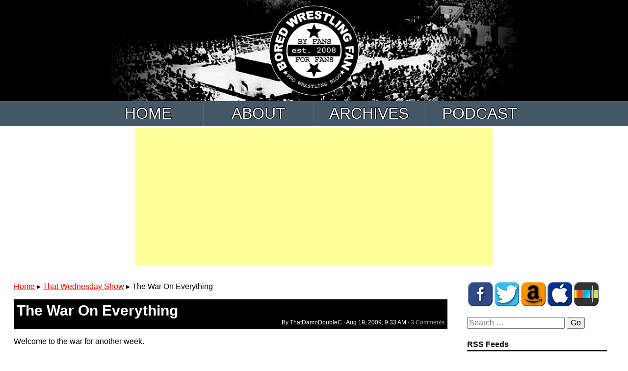

--- FILE ---
content_type: text/html; charset=UTF-8
request_url: https://boredwrestlingfan.com/war-4/
body_size: 13286
content:
<!DOCTYPE HTML>
<!--[if IEMobile 7 ]><html class="no-js iem7" manifest="default.appcache?v=1"><![endif]--> 
<!--[if lt IE 7 ]><html class="no-js ie6" lang="en"><![endif]--> 
<!--[if IE 7 ]><html class="no-js ie7" lang="en"><![endif]--> 
<!--[if IE 8 ]><html class="no-js ie8" lang="en"><![endif]--> 
<!--[if (gte IE 9)|(gt IEMobile 7)|!(IEMobile)|!(IE)]><!--><html class="no-js" lang="en"><!--<![endif]-->
	<head>
		
		<meta charset="UTF-8" />
               <meta name="msvalidate.01" content="244D28FF1D7E77D4DA266AC1CA4222C5" />
	  	<meta http-equiv="X-UA-Compatible" content="IE=edge,chrome=1">
		<meta name="viewport" content="width=device-width, initial-scale=1.0"><!-- Remove if you're not building a responsive site. (But then why would you do such a thing?) -->
		<link rel="pingback" href="https://boredwrestlingfan.com/xmlrpc.php" />
		<link rel="shortcut icon" href="https://cdn.boredwrestlingfan.com/wp-content/themes/bwf11/img/favicon.ico"/>
		<meta name='robots' content='index, follow, max-image-preview:large, max-snippet:-1, max-video-preview:-1' />

	<!-- This site is optimized with the Yoast SEO plugin v26.8 - https://yoast.com/product/yoast-seo-wordpress/ -->
	<title>The War On Everything - BoredWrestlingFan.com</title>
	<link rel="canonical" href="https://boredwrestlingfan.com/war-4/" />
	<meta property="og:locale" content="en_US" />
	<meta property="og:type" content="article" />
	<meta property="og:title" content="The War On Everything - BoredWrestlingFan.com" />
	<meta property="og:description" content="Welcome to the war for another week. Rather than begin with the usual, I have to start with the NFL. It seems that everyone can come back from retirement/jail. Michael Vick signed a two-year deal with the Philadelphia Eagles, after spending 21 months on the inside for dog fighting. Brett Favre has come back from [&hellip;]" />
	<meta property="og:url" content="https://boredwrestlingfan.com/war-4/" />
	<meta property="og:site_name" content="BoredWrestlingFan.com" />
	<meta property="article:publisher" content="http://www.facebook.com/boredwrestlingfan" />
	<meta property="article:published_time" content="2009-08-19T13:33:54+00:00" />
	<meta name="author" content="ThatDamnDoubleC" />
	<meta name="twitter:card" content="summary_large_image" />
	<meta name="twitter:creator" content="@BrdWrstlngFn" />
	<meta name="twitter:site" content="@BrdWrstlngFn" />
	<meta name="twitter:label1" content="Written by" />
	<meta name="twitter:data1" content="ThatDamnDoubleC" />
	<meta name="twitter:label2" content="Est. reading time" />
	<meta name="twitter:data2" content="5 minutes" />
	<script type="application/ld+json" class="yoast-schema-graph">{"@context":"https://schema.org","@graph":[{"@type":"Article","@id":"https://boredwrestlingfan.com/war-4/#article","isPartOf":{"@id":"https://boredwrestlingfan.com/war-4/"},"author":{"name":"ThatDamnDoubleC","@id":"https://boredwrestlingfan.com/#/schema/person/0fd4a8d8d7f39482c3b969f3aa34ab6e"},"headline":"The War On Everything","datePublished":"2009-08-19T13:33:54+00:00","mainEntityOfPage":{"@id":"https://boredwrestlingfan.com/war-4/"},"wordCount":1086,"commentCount":3,"keywords":["21 Months","Atlanta Falcons","Baha Men","Brett Favre","Cincinnati Bengals","Donovan Mcnabb","Espn","Michael Vick","Minnesota Vikings","New York Jets","Offence","Philadelphia Eagles","Plaxico Burress","Qb","Receiver Position","Sage Rosenfels","Savior","Tarvaris Jackson","Welcome To The War","Wildcat"],"articleSection":["That Wednesday Show"],"inLanguage":"en-US","potentialAction":[{"@type":"CommentAction","name":"Comment","target":["https://boredwrestlingfan.com/war-4/#respond"]}]},{"@type":"WebPage","@id":"https://boredwrestlingfan.com/war-4/","url":"https://boredwrestlingfan.com/war-4/","name":"The War On Everything - BoredWrestlingFan.com","isPartOf":{"@id":"https://boredwrestlingfan.com/#website"},"datePublished":"2009-08-19T13:33:54+00:00","author":{"@id":"https://boredwrestlingfan.com/#/schema/person/0fd4a8d8d7f39482c3b969f3aa34ab6e"},"breadcrumb":{"@id":"https://boredwrestlingfan.com/war-4/#breadcrumb"},"inLanguage":"en-US","potentialAction":[{"@type":"ReadAction","target":["https://boredwrestlingfan.com/war-4/"]}]},{"@type":"BreadcrumbList","@id":"https://boredwrestlingfan.com/war-4/#breadcrumb","itemListElement":[{"@type":"ListItem","position":1,"name":"Home","item":"https://boredwrestlingfan.com/"},{"@type":"ListItem","position":2,"name":"That Wednesday Show","item":"https://boredwrestlingfan.com/category/wednesday/"},{"@type":"ListItem","position":3,"name":"The War On Everything"}]},{"@type":"WebSite","@id":"https://boredwrestlingfan.com/#website","url":"https://boredwrestlingfan.com/","name":"BoredWrestlingFan.com","description":"Pro Wrestling Blog, by fans, for fans","potentialAction":[{"@type":"SearchAction","target":{"@type":"EntryPoint","urlTemplate":"https://boredwrestlingfan.com/?s={search_term_string}"},"query-input":{"@type":"PropertyValueSpecification","valueRequired":true,"valueName":"search_term_string"}}],"inLanguage":"en-US"},{"@type":"Person","@id":"https://boredwrestlingfan.com/#/schema/person/0fd4a8d8d7f39482c3b969f3aa34ab6e","name":"ThatDamnDoubleC","image":{"@type":"ImageObject","inLanguage":"en-US","@id":"https://boredwrestlingfan.com/#/schema/person/image/","url":"https://secure.gravatar.com/avatar/5c5631113e712ffff4cae967d07d9139494f167091ddb55830a4fae9b01988b0?s=96&d=identicon&r=pg","contentUrl":"https://secure.gravatar.com/avatar/5c5631113e712ffff4cae967d07d9139494f167091ddb55830a4fae9b01988b0?s=96&d=identicon&r=pg","caption":"ThatDamnDoubleC"},"url":"https://boredwrestlingfan.com/author/legend-killer/"}]}</script>
	<!-- / Yoast SEO plugin. -->


<link rel='dns-prefetch' href='//stats.wp.com' />
<link rel='dns-prefetch' href='//jetpack.wordpress.com' />
<link rel='dns-prefetch' href='//s0.wp.com' />
<link rel='dns-prefetch' href='//public-api.wordpress.com' />
<link rel='dns-prefetch' href='//0.gravatar.com' />
<link rel='dns-prefetch' href='//1.gravatar.com' />
<link rel='dns-prefetch' href='//2.gravatar.com' />
<link rel="alternate" title="oEmbed (JSON)" type="application/json+oembed" href="https://boredwrestlingfan.com/wp-json/oembed/1.0/embed?url=https%3A%2F%2Fboredwrestlingfan.com%2Fwar-4%2F" />
<link rel="alternate" title="oEmbed (XML)" type="text/xml+oembed" href="https://boredwrestlingfan.com/wp-json/oembed/1.0/embed?url=https%3A%2F%2Fboredwrestlingfan.com%2Fwar-4%2F&#038;format=xml" />
<style type="text/css">
.powerpress_player .wp-audio-shortcode { max-width: 300px; }
</style>
<style id='wp-img-auto-sizes-contain-inline-css' type='text/css'>
img:is([sizes=auto i],[sizes^="auto," i]){contain-intrinsic-size:3000px 1500px}
/*# sourceURL=wp-img-auto-sizes-contain-inline-css */
</style>
<style id='wp-emoji-styles-inline-css' type='text/css'>

	img.wp-smiley, img.emoji {
		display: inline !important;
		border: none !important;
		box-shadow: none !important;
		height: 1em !important;
		width: 1em !important;
		margin: 0 0.07em !important;
		vertical-align: -0.1em !important;
		background: none !important;
		padding: 0 !important;
	}
/*# sourceURL=wp-emoji-styles-inline-css */
</style>
<link rel='stylesheet' id='wp-block-library-css' href='https://cdn.boredwrestlingfan.com/wp-includes/css/dist/block-library/style.min.css' type='text/css' media='all' />
<style id='wp-block-library-inline-css' type='text/css'>
/*wp_block_styles_on_demand_placeholder:69706365ce2d9*/
/*# sourceURL=wp-block-library-inline-css */
</style>
<style id='classic-theme-styles-inline-css' type='text/css'>
/*! This file is auto-generated */
.wp-block-button__link{color:#fff;background-color:#32373c;border-radius:9999px;box-shadow:none;text-decoration:none;padding:calc(.667em + 2px) calc(1.333em + 2px);font-size:1.125em}.wp-block-file__button{background:#32373c;color:#fff;text-decoration:none}
/*# sourceURL=https://cdn.boredwrestlingfan.com/wp-includes/css/classic-themes.min.css */
</style>
<link rel='stylesheet' id='screen-css' href='https://cdn.boredwrestlingfan.com/wp-content/themes/bwf11/style.css' type='text/css' media='screen' />
<link rel='stylesheet' id='sharedaddy-css' href='https://cdn.boredwrestlingfan.com/wp-content/plugins/jetpack/modules/sharedaddy/sharing.css' type='text/css' media='all' />
<link rel='stylesheet' id='social-logos-css' href='https://cdn.boredwrestlingfan.com/wp-content/plugins/jetpack/_inc/social-logos/social-logos.min.css' type='text/css' media='all' />
<script type="text/javascript" src="https://cdn.boredwrestlingfan.com/wp-includes/js/jquery/jquery.min.js" id="jquery-core-js"></script>
<script type="text/javascript" src="https://cdn.boredwrestlingfan.com/wp-includes/js/jquery/jquery-migrate.min.js" id="jquery-migrate-js"></script>
<script type="text/javascript" src="https://cdn.boredwrestlingfan.com/wp-content/themes/bwf11/js/site.js" id="site-js"></script>
<link rel="https://api.w.org/" href="https://boredwrestlingfan.com/wp-json/" /><link rel="alternate" title="JSON" type="application/json" href="https://boredwrestlingfan.com/wp-json/wp/v2/posts/2108" /><link rel="EditURI" type="application/rsd+xml" title="RSD" href="https://boredwrestlingfan.com/xmlrpc.php?rsd" />
<link rel='shortlink' href='https://wp.me/pgxkR-y0' />
<!-- Start Fluid Video Embeds Style Tag -->
<style type="text/css">
/* Fluid Video Embeds */
.fve-video-wrapper {
    position: relative;
    overflow: hidden;
    height: 0;
    background-color: transparent;
    padding-bottom: 56.25%;
    margin: 0.5em 0;
}
.fve-video-wrapper iframe,
.fve-video-wrapper object,
.fve-video-wrapper embed {
    position: absolute;
    display: block;
    top: 0;
    left: 0;
    width: 100%;
    height: 100%;
}
.fve-video-wrapper a.hyperlink-image {
    position: relative;
    display: none;
}
.fve-video-wrapper a.hyperlink-image img {
    position: relative;
    z-index: 2;
    width: 100%;
}
.fve-video-wrapper a.hyperlink-image .fve-play-button {
    position: absolute;
    left: 35%;
    top: 35%;
    right: 35%;
    bottom: 35%;
    z-index: 3;
    background-color: rgba(40, 40, 40, 0.75);
    background-size: 100% 100%;
    border-radius: 10px;
}
.fve-video-wrapper a.hyperlink-image:hover .fve-play-button {
    background-color: rgba(0, 0, 0, 0.85);
}
.fve-max-width-wrapper{
    max-width: 600px;
    margin-left: 0;
    margin-right: auto;
}
@media screen and (max-device-width: 480px) {
    .fve-video-wrapper iframe, .fve-video-wrapper object, .fve-video-wrapper embed { display: none; }
    .fve-video-wrapper a.hyperlink-image { display: block; }
}
</style>
<!-- End Fluid Video Embeds Style Tag -->
            <script type="text/javascript"><!--
                                function powerpress_pinw(pinw_url){window.open(pinw_url, 'PowerPressPlayer','toolbar=0,status=0,resizable=1,width=460,height=320');	return false;}
                //-->

                // tabnab protection
                window.addEventListener('load', function () {
                    // make all links have rel="noopener noreferrer"
                    document.querySelectorAll('a[target="_blank"]').forEach(link => {
                        link.setAttribute('rel', 'noopener noreferrer');
                    });
                });
            </script>
            	<style>img#wpstats{display:none}</style>
		     
    
		<script src="https://ajax.googleapis.com/ajax/libs/jquery/1.7.2/jquery.min.js"></script> 
		<script>
			$(function() {
				var pull 		= $('#pull');
					menu 		= $('nav ul');
					menuHeight	= menu.height();

				$(pull).on('click', function(e) {
					e.preventDefault();
					menu.slideToggle();
				});

				$(window).resize(function(){
					var w = $(window).width();
					if(w > 320 && menu.is(':hidden')) {
						menu.removeAttr('style');
					}
				});
			});
		</script>

	</head>
	<body class="wp-singular post-template-default single single-post postid-2108 single-format-standard wp-theme-bwf11 war-4">
<header>
	<div id="headwrap">
		<div class="header">
		<!-- logo -->
			<div id="logo"><a href="https://boredwrestlingfan.com"><img src="https://cdn.boredwrestlingfan.com/wp-content/themes/bwf11/images/header11.png" srcset="https://cdn.boredwrestlingfan.com/wp-content/themes/bwf11/images/header11.png, https://cdn.boredwrestlingfan.com/wp-content/themes/bwf11/images/header11small.png 480w" alt="BoredWrestlingFan.com" /></a></div>
		</div>
		
	</div>	
	<nav class="clearfix">
		<ul class="clearfix">
			<li class="page-item-home"><a href="http://boredwrestlingfan.com/">Home</a></li>
			<li class="page_item page-item-2 "><a href="http://boredwrestlingfan.com/about/" title="About">About</a></li>
			<li class="page_item page-item-780"><a href="http://boredwrestlingfan.com/bwf-archives" title="Archives">Archives</a></li>
			<li class="page_item"><a href="http://boredwrestlingfan.com/live-podcast" title="Podcast">Podcast</a></li>	
		</ul>
		<a href="#" id="pull">Menu</a>
	</nav>
	<div class="adsense">
        <script async src="//pagead2.googlesyndication.com/pagead/js/adsbygoogle.js"></script>
        <!-- BWF Responsive -->
        <ins class="adsbygoogle"
             style="display:block"
             data-ad-client="ca-pub-6168925643084054"
             data-ad-slot="8782929398"
             data-ad-format="auto"></ins>
        <script>
        (adsbygoogle = window.adsbygoogle || []).push({});
        </script>
        <br /> 
	</div>
</header>

<div class="columnsContainer">
	<div class="leftColumn">

		
		<article> 
      <p id="breadcrumbs"><span><span><a href="https://boredwrestlingfan.com/">Home</a></span> ▸ <span><a href="https://boredwrestlingfan.com/category/wednesday/">That Wednesday Show</a></span> ▸ <span class="breadcrumb_last" aria-current="page">The War On Everything</span></span></p>			<div class="postInfo"> 
				<h2 class="postTitle">The War On Everything</h2>
				<span class="alignright byLine">By ThatDamnDoubleC &middot; <time datetime="2009-08-19" pubdate>Aug 19, 2009, 9:33 AM</time> &middot; <a href="https://boredwrestlingfan.com/war-4/#comments">3 Comments</a></span>
				<div style="clear:both;"></div>
			</div> 
			<p>Welcome to the war for another week.</p>
<p>Rather than begin with the usual, I have to start with the NFL. It seems that everyone can come back from retirement/jail. Michael Vick signed a two-year deal with the Philadelphia Eagles, after spending 21 months on the inside for dog fighting. <a href="http://www.youtube.com/watch?v=wGGfhTdiKF0" target="_blank">Brett Favre</a> has come back from retirement for the second time, this time joining the Minnesota Vikings on a two-year deal, making the off-season trade for Sage Rosenfels pretty much useless. Donovan McNabb suggested that Plaxico Burress &#8216;wouldn&#8217;t hurt&#8217; in an Eagles uniform. Here&#8217;s the quote from McNabb at ESPN.com</p>
<p>&#8220;I don&#8217;t think he would hurt,&#8221; McNabb said. &#8220;We have some great guys here at our receiver position. But, whatever you can do to enhance the team, you would look into it.&#8221;</p>
<p>According to what I&#8217;m reading, the Eagles suddenly want to become the new Cincinnati <a href="http://www.youtube.com/watch?v=kHngF_b3NuE" target="_blank">Bengals</a> of the league. However, it will be interesting as to how the Eagles accommodate Vick into their offence. Whether, it&#8217;s as a back-up QB, or as part of some sort of Wildcat offence, if Vick is anything like he was back in the days under centre for my Atlanta Falcons, then Philly fans will have a good season to look forward to. Either that, if Vick is a flop, then play the <a href="http://www.youtube.com/watch?v=aw4dhBaZpzc" target="_blank">Baha Men</a> during each game.</p>
<p>Speaking of returning Quarterbacks, as I mentioned earlier, Brett Favre has return to the NFL, with the Minnesota Vikings, after not being able to play for them last year, due to the Packers trade stipulations. It seems that last year&#8217;s season with the New York Jets was just filler. With Favre, Rosenfels and Tarvaris Jackson all capable of playing in the QB slot, who gets the job? The easy pick is Favre, but how much would that deflate the confidence of the other two? Here it is, pre-season and you have two QB&#8217;s vying for one starting job, when low and behold, here comes the supposed savior of the franchise. The man who&#8217;s going to bring them success. Surely that doesn&#8217;t to the confidence of the others any good? It wouldn&#8217;t matter if some players on the team want him there, the Vikings are going to be in turmoil the whole year, regardless of how successful they are on the field.</p>
<p>In wrestling news, TNA and Spike TV have agreed to a new three-year extension to their deal. This is great news for TNA President Dixie Carter and the rest of their crew, as they will have a permanent option for iMPACT. Along with their weekly show, TNA will also provide a series of one-hour specials featuring the biggest personalities, plus some of the greatest and most awe-inspiring matches in the history of the company. I thought they had a show for that? It was called <a href="http://www.youtube.com/watch?v=mCz8SoaOtYc" target="_blank">TNA Epics</a>.</p>
<p>TNA Heavyweight Champion Kurt Angle was arrested this past week for stalking TNA KnockOut, and girlfriend of Angle, Trenesh Biggers aka Rhaka Khan outside a Starbucks. Police also charged Angle with harassment, possession of the Human Growth Hormone Hygetropin, and a syringe which he used to insert the substance. Angle claims he has a doctor&#8217;s prescription for the HGH. Also, adding to all this, he was driving with a suspended license, from a previous drink-driving charge.</p>
<p>My question is, why wasn&#8217;t Kurt Angle punished for any of this? Even worse, he was rewarded, when he retained the Championship against Sting and Matt Morgan at the recent PPV entitled &#8216;<a href="http://www.youtube.com/watch?v=hGI2d31M7Ns" target="_blank">Hard Justice</a>&#8216;. TNA need to strip him of the belt, and suspend him indefinitely until this whole thing gets put to bed. How flattering does it sound, to hear that your company&#8217;s World Champion, has been arrested and charged with what I mentioned previously? Kurt Angle is not a God-like figure, even though TNA thinks he is.</p>
<p>At this time, the preliminary hearing against Angle was set for Tuesday, although no details have been released.</p>
<p>Although Angle&#8217;s title win at <a href="http://www.youtube.com/watch?v=uVjEcIANv1o" target="_blank">Hard Justice</a> wasn&#8217;t the only title defended at the event, the big news coming out of it, is that the Main Event Mafia, now hold the Tag Team, X-Division, Legends and World Championship. This is very significant in terms of power and control as it regards to the locker room, and with an announcement from &#8216;the Pheonomenal&#8217; AJ Styles scheduled for this week&#8217;s iMPACT. Things could finally be turning in the right direction, that is, unless the Angle mess doesn&#8217;t get cleaned up quickly, but most importantly, the right way.</p>
<p>If the rumours are correct, and that AJ&#8217;s announcement this week will be about his retirement, then it would be a massive blow to TNA. AJ is a talent inside the ring, and one of the few originals remaining. Plus with Sting&#8217;s expected retirement at the <a href="http://www.youtube.com/watch?v=9ZI8q-2YhLM" target="_blank">Bound For Glory</a> PPV later this year. TNA could lose to of its biggest names within three months of each other.</p>
<p>In WWE news now, and the annual SummerSlam PPV is this Sunday night, or Monday morning for the likes of me living in the Land Down Under. The double main event sees WWE Champion Randy orton take on John Cena, and a Tables, Ladders and Chairs match for the World Heavyweight Championship, between the Champion Jeff Hardy, and the challenger, CM Punk. Although, that isnt the news exciting the young fans around the world. The fifteenth re-incarnation of D-Generation X will appear, as Triple H and Shawn Michaels return together again, to take on Ted DiBiase Jr. and Cody Rhodes. I must admit, I was a massive fan of DX, this <a href="http://www.youtube.com/watch?v=pZgut7mkPUw" target="_blank">DX</a>, and this <a href="http://www.youtube.com/watch?v=a7qTrXd3R28" target="_blank">DX</a>. Not the current form. I know it&#8217;s never going to happen, but how big of a boost would it be for Legacy to get the victory in this one?</p>
<p>Anyway, that&#8217;d just about do it for this week. I think i&#8217;ve done enough rambling for one week. Tune in to BoredWrestlingFan.com throughout the week for various columns and show reviews. Don&#8217;t forget to check my WWE Vintage Collection reviews at WorldWrestlingInsanity.com. Also, you can find me trolling through the forums at either of the two places I mentioned. I know, I know, I&#8217;m in a few places, but hey, they&#8217;re good places to be. Go check them out some time. Who knows, you might just feel a little stiff, at what they provide.</p>
<div class="sharedaddy sd-sharing-enabled"><div class="robots-nocontent sd-block sd-social sd-social-icon-text sd-sharing"><h3 class="sd-title">Share this:</h3><div class="sd-content"><ul><li class="share-facebook"><a rel="nofollow noopener noreferrer"
				data-shared="sharing-facebook-2108"
				class="share-facebook sd-button share-icon"
				href="https://boredwrestlingfan.com/war-4/?share=facebook"
				target="_blank"
				aria-labelledby="sharing-facebook-2108"
				>
				<span id="sharing-facebook-2108" hidden>Click to share on Facebook (Opens in new window)</span>
				<span>Facebook</span>
			</a></li><li class="share-twitter"><a rel="nofollow noopener noreferrer"
				data-shared="sharing-twitter-2108"
				class="share-twitter sd-button share-icon"
				href="https://boredwrestlingfan.com/war-4/?share=twitter"
				target="_blank"
				aria-labelledby="sharing-twitter-2108"
				>
				<span id="sharing-twitter-2108" hidden>Click to share on X (Opens in new window)</span>
				<span>X</span>
			</a></li><li class="share-tumblr"><a rel="nofollow noopener noreferrer"
				data-shared="sharing-tumblr-2108"
				class="share-tumblr sd-button share-icon"
				href="https://boredwrestlingfan.com/war-4/?share=tumblr"
				target="_blank"
				aria-labelledby="sharing-tumblr-2108"
				>
				<span id="sharing-tumblr-2108" hidden>Click to share on Tumblr (Opens in new window)</span>
				<span>Tumblr</span>
			</a></li><li class="share-reddit"><a rel="nofollow noopener noreferrer"
				data-shared="sharing-reddit-2108"
				class="share-reddit sd-button share-icon"
				href="https://boredwrestlingfan.com/war-4/?share=reddit"
				target="_blank"
				aria-labelledby="sharing-reddit-2108"
				>
				<span id="sharing-reddit-2108" hidden>Click to share on Reddit (Opens in new window)</span>
				<span>Reddit</span>
			</a></li><li class="share-pinterest"><a rel="nofollow noopener noreferrer"
				data-shared="sharing-pinterest-2108"
				class="share-pinterest sd-button share-icon"
				href="https://boredwrestlingfan.com/war-4/?share=pinterest"
				target="_blank"
				aria-labelledby="sharing-pinterest-2108"
				>
				<span id="sharing-pinterest-2108" hidden>Click to share on Pinterest (Opens in new window)</span>
				<span>Pinterest</span>
			</a></li><li class="share-end"></li></ul></div></div></div>	
      
      <p class="subscribe">Like this post?  <a href="http://www.boredwrestlingfan.com/feed/">Subscribe to our RSS Feed</a> today and never miss another!</a></p>		
			
			<div id="comments">
	
	
	
	<h2>3 Comments</h2>

	<ol>
					
		<li>
			<article id="comment-747">
        <div class="postInfo">
  				<h4 class="postTitle">Drowgoddess</h4>
  				<span class="alignright byLine"><time><a href="#comment-747" pubdate>August 19, 2009 at 11:54 pm</a></time> </span>
          <div style="clear:both;"></div>
        </div>
        <div class="commentBox"><img alt='' src='https://secure.gravatar.com/avatar/2856cbe47ea566c1823713a95d9b0101b398638241fa241a6f9c9e83664373ed?s=96&#038;d=identicon&#038;r=pg' srcset="https://secure.gravatar.com/avatar/2856cbe47ea566c1823713a95d9b0101b398638241fa241a6f9c9e83664373ed?s=192&#038;d=identicon&#038;r=pg 2x" class='avatar avatar-96 photo' height='96' width='96' decoding='async'/>				<p>Good point about Favre. As you already said, if you have two guys battling for one spot, and the &quot;old pro legend-type&quot; strolls in and takes it from both of them, the morale of the whole team suffers, even if no one says anything. It&#039;s a short-term fix that caters to the ego of one who has already had his time in the sun (regardless of how good he may be), at the expense of the long-term good of a team that has to function with cohesion.</p>
<p>Angle is and was innocent until proven guilty. It may be totally true that Rhaka Khan set him up. We don&#039;t, and probably won&#039;t, know what really happened. That said, had it been an X-Division guy, I&#039;ll bet he&#039;d have been pulled from the ppv and stripped of his title without a second thought. Secondly, removing Angle from the match, or at least having him drop the belt, would not have been punishment for something that he didn&#039;t do. I teach, and if you get arrested (or even accused of something), you get sent home while the investigation takes place. It can take weeks. Innocence or guilt doesn&#039;t matter. Pretending that nothing happened just looked bad.</p>
 </div>
        <div style="clear:both;"><hr /></div>
			</article>
		</li><!-- #comment-## -->
			
		<li>
			<article id="comment-748">
        <div class="postInfo">
  				<h4 class="postTitle">LegendKiller</h4>
  				<span class="alignright byLine"><time><a href="#comment-748" pubdate>August 20, 2009 at 1:25 am</a></time> </span>
          <div style="clear:both;"></div>
        </div>
        <div class="commentBox"><img alt='' src='https://secure.gravatar.com/avatar/6f2969b0c28d7c7cde44275d59f77693fba0259107283ee21e9bb1ec55dbecb3?s=96&#038;d=identicon&#038;r=pg' srcset="https://secure.gravatar.com/avatar/6f2969b0c28d7c7cde44275d59f77693fba0259107283ee21e9bb1ec55dbecb3?s=192&#038;d=identicon&#038;r=pg 2x" class='avatar avatar-96 photo' height='96' width='96' decoding='async'/>				<p>That&#039;s exactly what TNA have done though. Pretended that nothing has happened. There&#039;s nothing wrong with suspending Angle for what he&#039;s done. He&#039;s your World Champion. You don&#039;t want your World Champion getting arrested for anything, let alone possession of a HGH and stalking. Suspending someone, even if they are innocent until proven guilty, it doesn&#039;t make you look bad in the limelight. Plus, it shows that no-one is safe, and that nothing of that nature will be respected.</p>
 </div>
        <div style="clear:both;"><hr /></div>
			</article>
		</li><!-- #comment-## -->
			
		<li>
			<article id="comment-749">
        <div class="postInfo">
  				<h4 class="postTitle"><a href="http://intensedebate.com/people/ThinkSoJoE" class="url" rel="ugc external nofollow">ThinkSoJoE</a></h4>
  				<span class="alignright byLine"><time><a href="#comment-749" pubdate>August 20, 2009 at 2:04 am</a></time> </span>
          <div style="clear:both;"></div>
        </div>
        <div class="commentBox"><img alt='' src='https://secure.gravatar.com/avatar/018211d41ac5145b3ea8d83335d59f2065b129a06b1437588394ca408b75d7a9?s=96&#038;d=identicon&#038;r=pg' srcset="https://secure.gravatar.com/avatar/018211d41ac5145b3ea8d83335d59f2065b129a06b1437588394ca408b75d7a9?s=192&#038;d=identicon&#038;r=pg 2x" class='avatar avatar-96 photo' height='96' width='96' decoding='async'/>				<p>In a psuedo-spoiler, I read the iMPACT spoilers for this week and there&#039;s no mention of Kurt Angle anywhere in it.</p>
 </div>
        <div style="clear:both;"><hr /></div>
			</article>
		</li><!-- #comment-## -->
	</ol>

	
	
		<div id="respond" class="comment-respond">
			<h3 id="reply-title" class="comment-reply-title">Leave a Reply<small><a rel="nofollow" id="cancel-comment-reply-link" href="/war-4/#respond" style="display:none;">Cancel reply</a></small></h3>			<form id="commentform" class="comment-form">
				<iframe
					title="Comment Form"
					src="https://jetpack.wordpress.com/jetpack-comment/?blogid=3941393&#038;postid=2108&#038;comment_registration=0&#038;require_name_email=1&#038;stc_enabled=1&#038;stb_enabled=1&#038;show_avatars=1&#038;avatar_default=identicon&#038;greeting=Leave+a+Reply&#038;jetpack_comments_nonce=16ff55dac3&#038;greeting_reply=Leave+a+Reply+to+%25s&#038;color_scheme=light&#038;lang=en_US&#038;jetpack_version=15.4&#038;iframe_unique_id=1&#038;show_cookie_consent=10&#038;has_cookie_consent=0&#038;is_current_user_subscribed=0&#038;token_key=%3Bnormal%3B&#038;sig=65dc91624447bdc9afd977e215206e9ab5c7c36f#parent=https%3A%2F%2Fboredwrestlingfan.com%2Fwar-4%2F"
											name="jetpack_remote_comment"
						style="width:100%; height: 430px; border:0;"
										class="jetpack_remote_comment"
					id="jetpack_remote_comment"
					sandbox="allow-same-origin allow-top-navigation allow-scripts allow-forms allow-popups"
				>
									</iframe>
									<!--[if !IE]><!-->
					<script>
						document.addEventListener('DOMContentLoaded', function () {
							var commentForms = document.getElementsByClassName('jetpack_remote_comment');
							for (var i = 0; i < commentForms.length; i++) {
								commentForms[i].allowTransparency = false;
								commentForms[i].scrolling = 'no';
							}
						});
					</script>
					<!--<![endif]-->
							</form>
		</div>

		
		<input type="hidden" name="comment_parent" id="comment_parent" value="" />

		<p class="akismet_comment_form_privacy_notice">This site uses Akismet to reduce spam. <a href="https://akismet.com/privacy/" target="_blank" rel="nofollow noopener">Learn how your comment data is processed.</a></p>
</div><!-- #comments -->

		</article>
				
	</div>
	<div class="rightColumn">
		<div class="sideicon">
        <a href="http://www.facebook.com/boredwrestlingfan" target="_blank" class="siface">BWF on Facebook</a><a href="http://www.twitter.com/brdwrstlngfn" target="_blank" class="sitwit">BWF on Twitter</a><a href="http://astore.amazon.com/boredwrcom-20" target="_blank" class="siam">BWF Amazon Store</a><a href="https://itunes.apple.com/us/podcast/boredwrestlingfan.com-podcast/id514524544" target="_blank" class="siTunes">BWF Radio on iTunes</a><a href="http://www.stitcher.com/podcast/boredwrestlingfan-radio-podcast/boredwrestlingfan-radio" target="_blank" class="sistitch">BWF Radio on Stitcher</a>
</div>
<div style="clear:both;"></div>
<br />
<form action="http://boredwrestlingfan.com" method="get">
	<fieldset>
		<input type="search" class="search-field" placeholder="Search &hellip;" value="" name="s" title="Search for:" />
		<!--<input type="image" alt="Search" src="https://cdn.boredwrestlingfan.com/wp-content/themes/bwf11/images/search.png" />-->
		<input type="submit" class="search-submit" value="Go" />
	</fieldset>
</form><br />
<h4>RSS Feeds</h4>
	<ul>
		<li><a href="https://boredwrestlingfan.com/feed/">Subscribe in a Reader</a></li>                                                                
		<li><a href="http://feeds.feedburner.com/BWFRadio">Podcast RSS</a></li>
		<li><a href="https://boredwrestlingfan.com/comments/feed/">Comments RSS</a></li>
	</ul>
<br />
<h4>Posts by Category</h4>
	<select  name='cat' id='cat' class='postform'>
	<option value='-1'>Select category</option>
	<option class="level-0" value="1">Uncategorized</option>
	<option class="level-0" value="2">A Ruff Look At Wrestling</option>
	<option class="level-0" value="3">BWF Radio</option>
	<option class="level-0" value="4">BWF Roundtable</option>
	<option class="level-0" value="5">Double Clothesline</option>
	<option class="level-0" value="6">Drowgoddess</option>
	<option class="level-0" value="7">ECW</option>
	<option class="level-0" value="8">Fantasy Booking</option>
	<option class="level-0" value="9">Impact</option>
	<option class="level-0" value="10">Indies</option>
	<option class="level-0" value="11">Interview</option>
	<option class="level-0" value="12">JT&#8217;s Random Randomness</option>
	<option class="level-0" value="13">Lee&#8217;s Exposed Turnbuckle</option>
	<option class="level-0" value="14">Metroplex Wrestling</option>
	<option class="level-0" value="15">Other</option>
	<option class="level-0" value="16">Podcast</option>
	<option class="level-0" value="17">Power Poll</option>
	<option class="level-0" value="18">RAW</option>
	<option class="level-0" value="19">Ring of Honor</option>
	<option class="level-0" value="20">SmackDown</option>
	<option class="level-0" value="21">Stampede Wrestling Classics</option>
	<option class="level-0" value="22">That Wednesday Show</option>
	<option class="level-0" value="23">The Flockcast</option>
	<option class="level-0" value="24">The Jamie Kennedy Experiment</option>
	<option class="level-0" value="25">ThinkSoJoE&#8217;s Thoughts</option>
	<option class="level-0" value="27">WWE Main Event</option>
	<option class="level-0" value="28">WWE NXT</option>
	<option class="level-0" value="29">Wwe Superstars</option>
</select>
	<script type="text/javascript">
		<!--
		var dropdown = document.getElementById("cat");
		function onCatChange() {
			if ( dropdown.options[dropdown.selectedIndex].value > 0 ) {
				location.href = "https://boredwrestlingfan.com/?cat="+dropdown.options[dropdown.selectedIndex].value;
			}
		}
		dropdown.onchange = onCatChange;
		-->
	</script>	</div>
</div>	

<div style="clear:both;"></div>	
	<footer>
		<p>Names of all wrestling promotions and their characters are the property of their respective companies. BoredWrestlingFan.com is in no way affiliated with any professional wrestling organization.</p>
		<p class="copyDate">&copy; 2026 BoredWrestlingFan.com. All rights reserved.</p>
	</footer> 

	<script type="speculationrules">
{"prefetch":[{"source":"document","where":{"and":[{"href_matches":"/*"},{"not":{"href_matches":["/wp-*.php","/wp-admin/*","https://cdn.boredwrestlingfan.com/wp-content/uploads/*","/wp-content/*","/wp-content/plugins/*","/wp-content/themes/bwf11/*","/*\\?(.+)"]}},{"not":{"selector_matches":"a[rel~=\"nofollow\"]"}},{"not":{"selector_matches":".no-prefetch, .no-prefetch a"}}]},"eagerness":"conservative"}]}
</script>

	<script type="text/javascript">
		window.WPCOM_sharing_counts = {"https://boredwrestlingfan.com/war-4/":2108};
	</script>
						<script type="text/javascript" id="jetpack-stats-js-before">
/* <![CDATA[ */
_stq = window._stq || [];
_stq.push([ "view", {"v":"ext","blog":"3941393","post":"2108","tz":"-5","srv":"boredwrestlingfan.com","j":"1:15.4"} ]);
_stq.push([ "clickTrackerInit", "3941393", "2108" ]);
//# sourceURL=jetpack-stats-js-before
/* ]]> */
</script>
<script type="text/javascript" src="https://stats.wp.com/e-202604.js" id="jetpack-stats-js" defer="defer" data-wp-strategy="defer"></script>
<script type="text/javascript" data-cfasync="false" src="https://challenges.cloudflare.com/turnstile/v0/api.js" id="cloudflare-turnstile-js"></script>
<script type="text/javascript" src="https://challenges.cloudflare.com/turnstile/v0/api.js?render=auto" id="cfturnstile-js" data-wp-strategy="defer"></script>
<script type="text/javascript" src="https://cdn.boredwrestlingfan.com/wp-content/plugins/simple-cloudflare-turnstile/js/disable-submit.js" id="cfturnstile-js-js"></script>
<script type="text/javascript" id="aios-front-js-js-extra">
/* <![CDATA[ */
var AIOS_FRONT = {"ajaxurl":"https://boredwrestlingfan.com/wp-admin/admin-ajax.php","ajax_nonce":"96f9e9611d"};
//# sourceURL=aios-front-js-js-extra
/* ]]> */
</script>
<script type="text/javascript" src="https://cdn.boredwrestlingfan.com/wp-content/plugins/all-in-one-wp-security-and-firewall/js/wp-security-front-script.js" id="aios-front-js-js"></script>
<script defer type="text/javascript" src="https://cdn.boredwrestlingfan.com/wp-content/plugins/akismet/_inc/akismet-frontend.js" id="akismet-frontend-js"></script>
<script type="text/javascript" id="sharing-js-js-extra">
/* <![CDATA[ */
var sharing_js_options = {"lang":"en","counts":"1","is_stats_active":"1"};
//# sourceURL=sharing-js-js-extra
/* ]]> */
</script>
<script type="text/javascript" src="https://cdn.boredwrestlingfan.com/wp-content/plugins/jetpack/_inc/build/sharedaddy/sharing.min.js" id="sharing-js-js"></script>
<script type="text/javascript" id="sharing-js-js-after">
/* <![CDATA[ */
var windowOpen;
			( function () {
				function matches( el, sel ) {
					return !! (
						el.matches && el.matches( sel ) ||
						el.msMatchesSelector && el.msMatchesSelector( sel )
					);
				}

				document.body.addEventListener( 'click', function ( event ) {
					if ( ! event.target ) {
						return;
					}

					var el;
					if ( matches( event.target, 'a.share-facebook' ) ) {
						el = event.target;
					} else if ( event.target.parentNode && matches( event.target.parentNode, 'a.share-facebook' ) ) {
						el = event.target.parentNode;
					}

					if ( el ) {
						event.preventDefault();

						// If there's another sharing window open, close it.
						if ( typeof windowOpen !== 'undefined' ) {
							windowOpen.close();
						}
						windowOpen = window.open( el.getAttribute( 'href' ), 'wpcomfacebook', 'menubar=1,resizable=1,width=600,height=400' );
						return false;
					}
				} );
			} )();
var windowOpen;
			( function () {
				function matches( el, sel ) {
					return !! (
						el.matches && el.matches( sel ) ||
						el.msMatchesSelector && el.msMatchesSelector( sel )
					);
				}

				document.body.addEventListener( 'click', function ( event ) {
					if ( ! event.target ) {
						return;
					}

					var el;
					if ( matches( event.target, 'a.share-twitter' ) ) {
						el = event.target;
					} else if ( event.target.parentNode && matches( event.target.parentNode, 'a.share-twitter' ) ) {
						el = event.target.parentNode;
					}

					if ( el ) {
						event.preventDefault();

						// If there's another sharing window open, close it.
						if ( typeof windowOpen !== 'undefined' ) {
							windowOpen.close();
						}
						windowOpen = window.open( el.getAttribute( 'href' ), 'wpcomtwitter', 'menubar=1,resizable=1,width=600,height=350' );
						return false;
					}
				} );
			} )();
var windowOpen;
			( function () {
				function matches( el, sel ) {
					return !! (
						el.matches && el.matches( sel ) ||
						el.msMatchesSelector && el.msMatchesSelector( sel )
					);
				}

				document.body.addEventListener( 'click', function ( event ) {
					if ( ! event.target ) {
						return;
					}

					var el;
					if ( matches( event.target, 'a.share-tumblr' ) ) {
						el = event.target;
					} else if ( event.target.parentNode && matches( event.target.parentNode, 'a.share-tumblr' ) ) {
						el = event.target.parentNode;
					}

					if ( el ) {
						event.preventDefault();

						// If there's another sharing window open, close it.
						if ( typeof windowOpen !== 'undefined' ) {
							windowOpen.close();
						}
						windowOpen = window.open( el.getAttribute( 'href' ), 'wpcomtumblr', 'menubar=1,resizable=1,width=450,height=450' );
						return false;
					}
				} );
			} )();
//# sourceURL=sharing-js-js-after
/* ]]> */
</script>
<script id="wp-emoji-settings" type="application/json">
{"baseUrl":"https://s.w.org/images/core/emoji/17.0.2/72x72/","ext":".png","svgUrl":"https://s.w.org/images/core/emoji/17.0.2/svg/","svgExt":".svg","source":{"concatemoji":"https://cdn.boredwrestlingfan.com/wp-includes/js/wp-emoji-release.min.js"}}
</script>
<script type="module">
/* <![CDATA[ */
/*! This file is auto-generated */
const a=JSON.parse(document.getElementById("wp-emoji-settings").textContent),o=(window._wpemojiSettings=a,"wpEmojiSettingsSupports"),s=["flag","emoji"];function i(e){try{var t={supportTests:e,timestamp:(new Date).valueOf()};sessionStorage.setItem(o,JSON.stringify(t))}catch(e){}}function c(e,t,n){e.clearRect(0,0,e.canvas.width,e.canvas.height),e.fillText(t,0,0);t=new Uint32Array(e.getImageData(0,0,e.canvas.width,e.canvas.height).data);e.clearRect(0,0,e.canvas.width,e.canvas.height),e.fillText(n,0,0);const a=new Uint32Array(e.getImageData(0,0,e.canvas.width,e.canvas.height).data);return t.every((e,t)=>e===a[t])}function p(e,t){e.clearRect(0,0,e.canvas.width,e.canvas.height),e.fillText(t,0,0);var n=e.getImageData(16,16,1,1);for(let e=0;e<n.data.length;e++)if(0!==n.data[e])return!1;return!0}function u(e,t,n,a){switch(t){case"flag":return n(e,"\ud83c\udff3\ufe0f\u200d\u26a7\ufe0f","\ud83c\udff3\ufe0f\u200b\u26a7\ufe0f")?!1:!n(e,"\ud83c\udde8\ud83c\uddf6","\ud83c\udde8\u200b\ud83c\uddf6")&&!n(e,"\ud83c\udff4\udb40\udc67\udb40\udc62\udb40\udc65\udb40\udc6e\udb40\udc67\udb40\udc7f","\ud83c\udff4\u200b\udb40\udc67\u200b\udb40\udc62\u200b\udb40\udc65\u200b\udb40\udc6e\u200b\udb40\udc67\u200b\udb40\udc7f");case"emoji":return!a(e,"\ud83e\u1fac8")}return!1}function f(e,t,n,a){let r;const o=(r="undefined"!=typeof WorkerGlobalScope&&self instanceof WorkerGlobalScope?new OffscreenCanvas(300,150):document.createElement("canvas")).getContext("2d",{willReadFrequently:!0}),s=(o.textBaseline="top",o.font="600 32px Arial",{});return e.forEach(e=>{s[e]=t(o,e,n,a)}),s}function r(e){var t=document.createElement("script");t.src=e,t.defer=!0,document.head.appendChild(t)}a.supports={everything:!0,everythingExceptFlag:!0},new Promise(t=>{let n=function(){try{var e=JSON.parse(sessionStorage.getItem(o));if("object"==typeof e&&"number"==typeof e.timestamp&&(new Date).valueOf()<e.timestamp+604800&&"object"==typeof e.supportTests)return e.supportTests}catch(e){}return null}();if(!n){if("undefined"!=typeof Worker&&"undefined"!=typeof OffscreenCanvas&&"undefined"!=typeof URL&&URL.createObjectURL&&"undefined"!=typeof Blob)try{var e="postMessage("+f.toString()+"("+[JSON.stringify(s),u.toString(),c.toString(),p.toString()].join(",")+"));",a=new Blob([e],{type:"text/javascript"});const r=new Worker(URL.createObjectURL(a),{name:"wpTestEmojiSupports"});return void(r.onmessage=e=>{i(n=e.data),r.terminate(),t(n)})}catch(e){}i(n=f(s,u,c,p))}t(n)}).then(e=>{for(const n in e)a.supports[n]=e[n],a.supports.everything=a.supports.everything&&a.supports[n],"flag"!==n&&(a.supports.everythingExceptFlag=a.supports.everythingExceptFlag&&a.supports[n]);var t;a.supports.everythingExceptFlag=a.supports.everythingExceptFlag&&!a.supports.flag,a.supports.everything||((t=a.source||{}).concatemoji?r(t.concatemoji):t.wpemoji&&t.twemoji&&(r(t.twemoji),r(t.wpemoji)))});
//# sourceURL=https://cdn.boredwrestlingfan.com/wp-includes/js/wp-emoji-loader.min.js
/* ]]> */
</script>
		<script type="text/javascript">
			(function () {
				const iframe = document.getElementById( 'jetpack_remote_comment' );
								const watchReply = function() {
					// Check addComment._Jetpack_moveForm to make sure we don't monkey-patch twice.
					if ( 'undefined' !== typeof addComment && ! addComment._Jetpack_moveForm ) {
						// Cache the Core function.
						addComment._Jetpack_moveForm = addComment.moveForm;
						const commentParent = document.getElementById( 'comment_parent' );
						const cancel = document.getElementById( 'cancel-comment-reply-link' );

						function tellFrameNewParent ( commentParentValue ) {
							const url = new URL( iframe.src );
							if ( commentParentValue ) {
								url.searchParams.set( 'replytocom', commentParentValue )
							} else {
								url.searchParams.delete( 'replytocom' );
							}
							if( iframe.src !== url.href ) {
								iframe.src = url.href;
							}
						};

						cancel.addEventListener( 'click', function () {
							tellFrameNewParent( false );
						} );

						addComment.moveForm = function ( _, parentId ) {
							tellFrameNewParent( parentId );
							return addComment._Jetpack_moveForm.apply( null, arguments );
						};
					}
				}
				document.addEventListener( 'DOMContentLoaded', watchReply );
				// In WP 6.4+, the script is loaded asynchronously, so we need to wait for it to load before we monkey-patch the functions it introduces.
				document.querySelector('#comment-reply-js')?.addEventListener( 'load', watchReply );

								
				const commentIframes = document.getElementsByClassName('jetpack_remote_comment');

				window.addEventListener('message', function(event) {
					if (event.origin !== 'https://jetpack.wordpress.com') {
						return;
					}

					if (!event?.data?.iframeUniqueId && !event?.data?.height) {
						return;
					}

					const eventDataUniqueId = event.data.iframeUniqueId;

					// Change height for the matching comment iframe
					for (let i = 0; i < commentIframes.length; i++) {
						const iframe = commentIframes[i];
						const url = new URL(iframe.src);
						const iframeUniqueIdParam = url.searchParams.get('iframe_unique_id');
						if (iframeUniqueIdParam == event.data.iframeUniqueId) {
							iframe.style.height = event.data.height + 'px';
							return;
						}
					}
				});
			})();
		</script>
			</body>
</html>
<!--
Performance optimized by W3 Total Cache. Learn more: https://www.boldgrid.com/w3-total-cache/?utm_source=w3tc&utm_medium=footer_comment&utm_campaign=free_plugin

Page Caching using Disk: Enhanced 
Content Delivery Network via Amazon Web Services: CloudFront: cdn.boredwrestlingfan.com
Database Caching 28/60 queries in 0.011 seconds using Disk

Served from: boredwrestlingfan.com @ 2026-01-21 00:25:57 by W3 Total Cache
-->

--- FILE ---
content_type: text/html; charset=utf-8
request_url: https://www.google.com/recaptcha/api2/aframe
body_size: 268
content:
<!DOCTYPE HTML><html><head><meta http-equiv="content-type" content="text/html; charset=UTF-8"></head><body><script nonce="dF7uKp81RAJboFpw-GOQFQ">/** Anti-fraud and anti-abuse applications only. See google.com/recaptcha */ try{var clients={'sodar':'https://pagead2.googlesyndication.com/pagead/sodar?'};window.addEventListener("message",function(a){try{if(a.source===window.parent){var b=JSON.parse(a.data);var c=clients[b['id']];if(c){var d=document.createElement('img');d.src=c+b['params']+'&rc='+(localStorage.getItem("rc::a")?sessionStorage.getItem("rc::b"):"");window.document.body.appendChild(d);sessionStorage.setItem("rc::e",parseInt(sessionStorage.getItem("rc::e")||0)+1);localStorage.setItem("rc::h",'1769325168503');}}}catch(b){}});window.parent.postMessage("_grecaptcha_ready", "*");}catch(b){}</script></body></html>